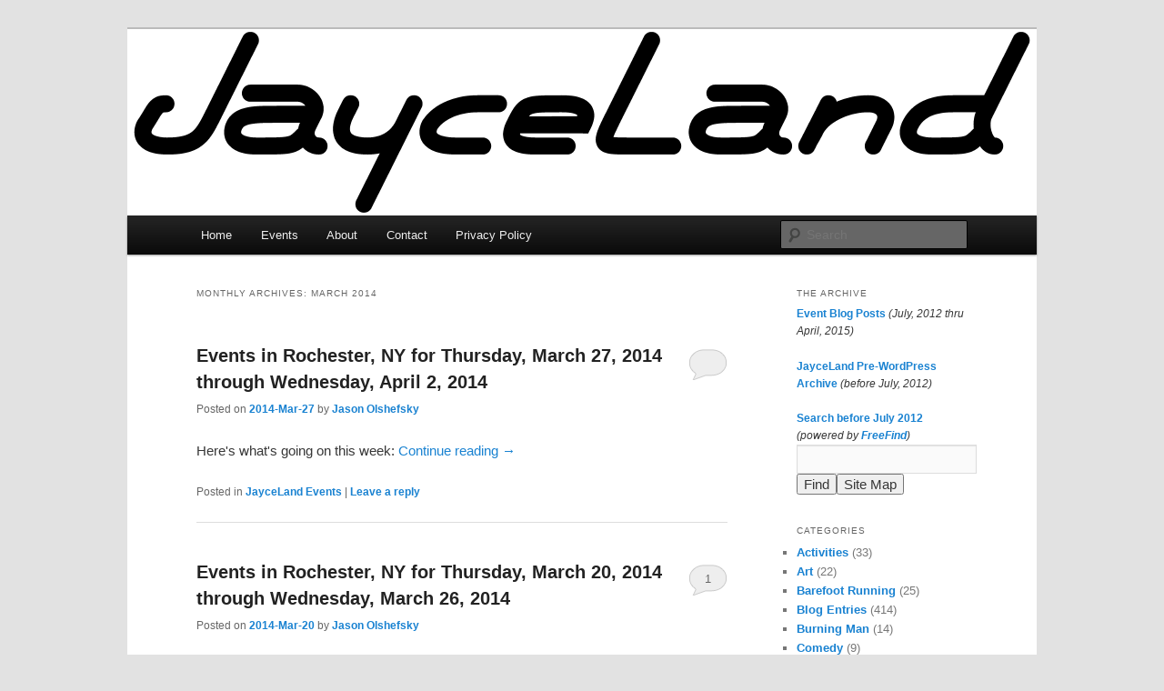

--- FILE ---
content_type: text/html; charset=UTF-8
request_url: https://jayceland.com/blog/archive/2014/03/
body_size: 17382
content:
<!DOCTYPE html>
<html lang="en-US">
<head>
<meta charset="UTF-8" />
<meta name="viewport" content="width=device-width, initial-scale=1.0" />
<title>
March | 2014 | JayceLand	</title>
<link rel="profile" href="https://gmpg.org/xfn/11" />
<link rel="stylesheet" type="text/css" media="all" href="https://jayceland.com/blog/wordpress/wp-content/themes/jayceland/style.css?ver=20251202" />
<link rel="pingback" href="https://jayceland.com/blog/wordpress/xmlrpc.php">
<meta name='robots' content='max-image-preview:large' />
<link rel="alternate" type="application/rss+xml" title="JayceLand &raquo; Feed" href="https://jayceland.com/blog/feed/" />
<link rel="alternate" type="application/rss+xml" title="JayceLand &raquo; Comments Feed" href="https://jayceland.com/blog/comments/feed/" />
<link rel="alternate" type="text/calendar" title="JayceLand &raquo; iCal Feed" href="https://jayceland.com/blog/events/?ical=1" />
<style id='wp-img-auto-sizes-contain-inline-css' type='text/css'>
img:is([sizes=auto i],[sizes^="auto," i]){contain-intrinsic-size:3000px 1500px}
/*# sourceURL=wp-img-auto-sizes-contain-inline-css */
</style>
<style id='wp-emoji-styles-inline-css' type='text/css'>

	img.wp-smiley, img.emoji {
		display: inline !important;
		border: none !important;
		box-shadow: none !important;
		height: 1em !important;
		width: 1em !important;
		margin: 0 0.07em !important;
		vertical-align: -0.1em !important;
		background: none !important;
		padding: 0 !important;
	}
/*# sourceURL=wp-emoji-styles-inline-css */
</style>
<link rel='stylesheet' id='wp-block-library-css' href='https://jayceland.com/blog/wordpress/wp-includes/css/dist/block-library/style.min.css?ver=6.9' type='text/css' media='all' />
<style id='global-styles-inline-css' type='text/css'>
:root{--wp--preset--aspect-ratio--square: 1;--wp--preset--aspect-ratio--4-3: 4/3;--wp--preset--aspect-ratio--3-4: 3/4;--wp--preset--aspect-ratio--3-2: 3/2;--wp--preset--aspect-ratio--2-3: 2/3;--wp--preset--aspect-ratio--16-9: 16/9;--wp--preset--aspect-ratio--9-16: 9/16;--wp--preset--color--black: #000;--wp--preset--color--cyan-bluish-gray: #abb8c3;--wp--preset--color--white: #fff;--wp--preset--color--pale-pink: #f78da7;--wp--preset--color--vivid-red: #cf2e2e;--wp--preset--color--luminous-vivid-orange: #ff6900;--wp--preset--color--luminous-vivid-amber: #fcb900;--wp--preset--color--light-green-cyan: #7bdcb5;--wp--preset--color--vivid-green-cyan: #00d084;--wp--preset--color--pale-cyan-blue: #8ed1fc;--wp--preset--color--vivid-cyan-blue: #0693e3;--wp--preset--color--vivid-purple: #9b51e0;--wp--preset--color--blue: #1982d1;--wp--preset--color--dark-gray: #373737;--wp--preset--color--medium-gray: #666;--wp--preset--color--light-gray: #e2e2e2;--wp--preset--gradient--vivid-cyan-blue-to-vivid-purple: linear-gradient(135deg,rgb(6,147,227) 0%,rgb(155,81,224) 100%);--wp--preset--gradient--light-green-cyan-to-vivid-green-cyan: linear-gradient(135deg,rgb(122,220,180) 0%,rgb(0,208,130) 100%);--wp--preset--gradient--luminous-vivid-amber-to-luminous-vivid-orange: linear-gradient(135deg,rgb(252,185,0) 0%,rgb(255,105,0) 100%);--wp--preset--gradient--luminous-vivid-orange-to-vivid-red: linear-gradient(135deg,rgb(255,105,0) 0%,rgb(207,46,46) 100%);--wp--preset--gradient--very-light-gray-to-cyan-bluish-gray: linear-gradient(135deg,rgb(238,238,238) 0%,rgb(169,184,195) 100%);--wp--preset--gradient--cool-to-warm-spectrum: linear-gradient(135deg,rgb(74,234,220) 0%,rgb(151,120,209) 20%,rgb(207,42,186) 40%,rgb(238,44,130) 60%,rgb(251,105,98) 80%,rgb(254,248,76) 100%);--wp--preset--gradient--blush-light-purple: linear-gradient(135deg,rgb(255,206,236) 0%,rgb(152,150,240) 100%);--wp--preset--gradient--blush-bordeaux: linear-gradient(135deg,rgb(254,205,165) 0%,rgb(254,45,45) 50%,rgb(107,0,62) 100%);--wp--preset--gradient--luminous-dusk: linear-gradient(135deg,rgb(255,203,112) 0%,rgb(199,81,192) 50%,rgb(65,88,208) 100%);--wp--preset--gradient--pale-ocean: linear-gradient(135deg,rgb(255,245,203) 0%,rgb(182,227,212) 50%,rgb(51,167,181) 100%);--wp--preset--gradient--electric-grass: linear-gradient(135deg,rgb(202,248,128) 0%,rgb(113,206,126) 100%);--wp--preset--gradient--midnight: linear-gradient(135deg,rgb(2,3,129) 0%,rgb(40,116,252) 100%);--wp--preset--font-size--small: 13px;--wp--preset--font-size--medium: 20px;--wp--preset--font-size--large: 36px;--wp--preset--font-size--x-large: 42px;--wp--preset--spacing--20: 0.44rem;--wp--preset--spacing--30: 0.67rem;--wp--preset--spacing--40: 1rem;--wp--preset--spacing--50: 1.5rem;--wp--preset--spacing--60: 2.25rem;--wp--preset--spacing--70: 3.38rem;--wp--preset--spacing--80: 5.06rem;--wp--preset--shadow--natural: 6px 6px 9px rgba(0, 0, 0, 0.2);--wp--preset--shadow--deep: 12px 12px 50px rgba(0, 0, 0, 0.4);--wp--preset--shadow--sharp: 6px 6px 0px rgba(0, 0, 0, 0.2);--wp--preset--shadow--outlined: 6px 6px 0px -3px rgb(255, 255, 255), 6px 6px rgb(0, 0, 0);--wp--preset--shadow--crisp: 6px 6px 0px rgb(0, 0, 0);}:where(.is-layout-flex){gap: 0.5em;}:where(.is-layout-grid){gap: 0.5em;}body .is-layout-flex{display: flex;}.is-layout-flex{flex-wrap: wrap;align-items: center;}.is-layout-flex > :is(*, div){margin: 0;}body .is-layout-grid{display: grid;}.is-layout-grid > :is(*, div){margin: 0;}:where(.wp-block-columns.is-layout-flex){gap: 2em;}:where(.wp-block-columns.is-layout-grid){gap: 2em;}:where(.wp-block-post-template.is-layout-flex){gap: 1.25em;}:where(.wp-block-post-template.is-layout-grid){gap: 1.25em;}.has-black-color{color: var(--wp--preset--color--black) !important;}.has-cyan-bluish-gray-color{color: var(--wp--preset--color--cyan-bluish-gray) !important;}.has-white-color{color: var(--wp--preset--color--white) !important;}.has-pale-pink-color{color: var(--wp--preset--color--pale-pink) !important;}.has-vivid-red-color{color: var(--wp--preset--color--vivid-red) !important;}.has-luminous-vivid-orange-color{color: var(--wp--preset--color--luminous-vivid-orange) !important;}.has-luminous-vivid-amber-color{color: var(--wp--preset--color--luminous-vivid-amber) !important;}.has-light-green-cyan-color{color: var(--wp--preset--color--light-green-cyan) !important;}.has-vivid-green-cyan-color{color: var(--wp--preset--color--vivid-green-cyan) !important;}.has-pale-cyan-blue-color{color: var(--wp--preset--color--pale-cyan-blue) !important;}.has-vivid-cyan-blue-color{color: var(--wp--preset--color--vivid-cyan-blue) !important;}.has-vivid-purple-color{color: var(--wp--preset--color--vivid-purple) !important;}.has-black-background-color{background-color: var(--wp--preset--color--black) !important;}.has-cyan-bluish-gray-background-color{background-color: var(--wp--preset--color--cyan-bluish-gray) !important;}.has-white-background-color{background-color: var(--wp--preset--color--white) !important;}.has-pale-pink-background-color{background-color: var(--wp--preset--color--pale-pink) !important;}.has-vivid-red-background-color{background-color: var(--wp--preset--color--vivid-red) !important;}.has-luminous-vivid-orange-background-color{background-color: var(--wp--preset--color--luminous-vivid-orange) !important;}.has-luminous-vivid-amber-background-color{background-color: var(--wp--preset--color--luminous-vivid-amber) !important;}.has-light-green-cyan-background-color{background-color: var(--wp--preset--color--light-green-cyan) !important;}.has-vivid-green-cyan-background-color{background-color: var(--wp--preset--color--vivid-green-cyan) !important;}.has-pale-cyan-blue-background-color{background-color: var(--wp--preset--color--pale-cyan-blue) !important;}.has-vivid-cyan-blue-background-color{background-color: var(--wp--preset--color--vivid-cyan-blue) !important;}.has-vivid-purple-background-color{background-color: var(--wp--preset--color--vivid-purple) !important;}.has-black-border-color{border-color: var(--wp--preset--color--black) !important;}.has-cyan-bluish-gray-border-color{border-color: var(--wp--preset--color--cyan-bluish-gray) !important;}.has-white-border-color{border-color: var(--wp--preset--color--white) !important;}.has-pale-pink-border-color{border-color: var(--wp--preset--color--pale-pink) !important;}.has-vivid-red-border-color{border-color: var(--wp--preset--color--vivid-red) !important;}.has-luminous-vivid-orange-border-color{border-color: var(--wp--preset--color--luminous-vivid-orange) !important;}.has-luminous-vivid-amber-border-color{border-color: var(--wp--preset--color--luminous-vivid-amber) !important;}.has-light-green-cyan-border-color{border-color: var(--wp--preset--color--light-green-cyan) !important;}.has-vivid-green-cyan-border-color{border-color: var(--wp--preset--color--vivid-green-cyan) !important;}.has-pale-cyan-blue-border-color{border-color: var(--wp--preset--color--pale-cyan-blue) !important;}.has-vivid-cyan-blue-border-color{border-color: var(--wp--preset--color--vivid-cyan-blue) !important;}.has-vivid-purple-border-color{border-color: var(--wp--preset--color--vivid-purple) !important;}.has-vivid-cyan-blue-to-vivid-purple-gradient-background{background: var(--wp--preset--gradient--vivid-cyan-blue-to-vivid-purple) !important;}.has-light-green-cyan-to-vivid-green-cyan-gradient-background{background: var(--wp--preset--gradient--light-green-cyan-to-vivid-green-cyan) !important;}.has-luminous-vivid-amber-to-luminous-vivid-orange-gradient-background{background: var(--wp--preset--gradient--luminous-vivid-amber-to-luminous-vivid-orange) !important;}.has-luminous-vivid-orange-to-vivid-red-gradient-background{background: var(--wp--preset--gradient--luminous-vivid-orange-to-vivid-red) !important;}.has-very-light-gray-to-cyan-bluish-gray-gradient-background{background: var(--wp--preset--gradient--very-light-gray-to-cyan-bluish-gray) !important;}.has-cool-to-warm-spectrum-gradient-background{background: var(--wp--preset--gradient--cool-to-warm-spectrum) !important;}.has-blush-light-purple-gradient-background{background: var(--wp--preset--gradient--blush-light-purple) !important;}.has-blush-bordeaux-gradient-background{background: var(--wp--preset--gradient--blush-bordeaux) !important;}.has-luminous-dusk-gradient-background{background: var(--wp--preset--gradient--luminous-dusk) !important;}.has-pale-ocean-gradient-background{background: var(--wp--preset--gradient--pale-ocean) !important;}.has-electric-grass-gradient-background{background: var(--wp--preset--gradient--electric-grass) !important;}.has-midnight-gradient-background{background: var(--wp--preset--gradient--midnight) !important;}.has-small-font-size{font-size: var(--wp--preset--font-size--small) !important;}.has-medium-font-size{font-size: var(--wp--preset--font-size--medium) !important;}.has-large-font-size{font-size: var(--wp--preset--font-size--large) !important;}.has-x-large-font-size{font-size: var(--wp--preset--font-size--x-large) !important;}
/*# sourceURL=global-styles-inline-css */
</style>

<style id='classic-theme-styles-inline-css' type='text/css'>
/*! This file is auto-generated */
.wp-block-button__link{color:#fff;background-color:#32373c;border-radius:9999px;box-shadow:none;text-decoration:none;padding:calc(.667em + 2px) calc(1.333em + 2px);font-size:1.125em}.wp-block-file__button{background:#32373c;color:#fff;text-decoration:none}
/*# sourceURL=/wp-includes/css/classic-themes.min.css */
</style>
<link rel='stylesheet' id='parent-style-css' href='https://jayceland.com/blog/wordpress/wp-content/themes/twentyeleven/style.css?ver=6.9' type='text/css' media='all' />
<link rel='stylesheet' id='child-style-css' href='https://jayceland.com/blog/wordpress/wp-content/themes/jayceland/style.css?ver=6.9' type='text/css' media='all' />
<link rel='stylesheet' id='twentyeleven-block-style-css' href='https://jayceland.com/blog/wordpress/wp-content/themes/twentyeleven/blocks.css?ver=20240703' type='text/css' media='all' />
<link rel="https://api.w.org/" href="https://jayceland.com/blog/wp-json/" /><link rel="EditURI" type="application/rsd+xml" title="RSD" href="https://jayceland.com/blog/wordpress/xmlrpc.php?rsd" />
<meta name="generator" content="WordPress 6.9" />
<meta name="tec-api-version" content="v1"><meta name="tec-api-origin" content="https://jayceland.com/blog"><link rel="alternate" href="https://jayceland.com/blog/wp-json/tribe/events/v1/" /><style data-context="foundation-flickity-css">/*! Flickity v2.0.2
http://flickity.metafizzy.co
---------------------------------------------- */.flickity-enabled{position:relative}.flickity-enabled:focus{outline:0}.flickity-viewport{overflow:hidden;position:relative;height:100%}.flickity-slider{position:absolute;width:100%;height:100%}.flickity-enabled.is-draggable{-webkit-tap-highlight-color:transparent;tap-highlight-color:transparent;-webkit-user-select:none;-moz-user-select:none;-ms-user-select:none;user-select:none}.flickity-enabled.is-draggable .flickity-viewport{cursor:move;cursor:-webkit-grab;cursor:grab}.flickity-enabled.is-draggable .flickity-viewport.is-pointer-down{cursor:-webkit-grabbing;cursor:grabbing}.flickity-prev-next-button{position:absolute;top:50%;width:44px;height:44px;border:none;border-radius:50%;background:#fff;background:hsla(0,0%,100%,.75);cursor:pointer;-webkit-transform:translateY(-50%);transform:translateY(-50%)}.flickity-prev-next-button:hover{background:#fff}.flickity-prev-next-button:focus{outline:0;box-shadow:0 0 0 5px #09f}.flickity-prev-next-button:active{opacity:.6}.flickity-prev-next-button.previous{left:10px}.flickity-prev-next-button.next{right:10px}.flickity-rtl .flickity-prev-next-button.previous{left:auto;right:10px}.flickity-rtl .flickity-prev-next-button.next{right:auto;left:10px}.flickity-prev-next-button:disabled{opacity:.3;cursor:auto}.flickity-prev-next-button svg{position:absolute;left:20%;top:20%;width:60%;height:60%}.flickity-prev-next-button .arrow{fill:#333}.flickity-page-dots{position:absolute;width:100%;bottom:-25px;padding:0;margin:0;list-style:none;text-align:center;line-height:1}.flickity-rtl .flickity-page-dots{direction:rtl}.flickity-page-dots .dot{display:inline-block;width:10px;height:10px;margin:0 8px;background:#333;border-radius:50%;opacity:.25;cursor:pointer}.flickity-page-dots .dot.is-selected{opacity:1}</style>		<style type="text/css" id="twentyeleven-header-css">
				#site-title,
		#site-description {
			position: absolute;
			clip-path: inset(50%);
		}
				</style>
		<link rel="icon" href="https://jayceland.com/blog/wordpress/../uploads/2017/10/JayceLand-J-White-500x500-144x144.png" sizes="32x32" />
<link rel="icon" href="https://jayceland.com/blog/wordpress/../uploads/2017/10/JayceLand-J-White-500x500-300x300.png" sizes="192x192" />
<link rel="apple-touch-icon" href="https://jayceland.com/blog/wordpress/../uploads/2017/10/JayceLand-J-White-500x500-300x300.png" />
<meta name="msapplication-TileImage" content="https://jayceland.com/blog/wordpress/../uploads/2017/10/JayceLand-J-White-500x500-300x300.png" />
<style>.ios7.web-app-mode.has-fixed header{ background-color: rgba(255,255,255,.88);}</style></head>

<body class="archive date wp-embed-responsive wp-theme-twentyeleven wp-child-theme-jayceland tribe-no-js two-column right-sidebar">
<div class="skip-link"><a class="assistive-text" href="#content">Skip to primary content</a></div><div class="skip-link"><a class="assistive-text" href="#secondary">Skip to secondary content</a></div><div id="page" class="hfeed">
	<header id="branding">
			<hgroup>
									<h1 id="site-title"><span><a href="https://jayceland.com/blog/" rel="home" >JayceLand</a></span></h1>
								</hgroup>

						<a href="https://jayceland.com/blog/" rel="home" >
				<img src="https://jayceland.com/blog/wordpress/../uploads/2015/04/JayceLand_1000x205.png" width="1000" height="205" alt="JayceLand" srcset="https://jayceland.com/blog/wordpress/../uploads/2015/04/JayceLand_1000x205.png 1000w, https://jayceland.com/blog/wordpress/../uploads/2015/04/JayceLand_1000x205-300x62.png 300w, https://jayceland.com/blog/wordpress/../uploads/2015/04/JayceLand_1000x205-500x103.png 500w" sizes="(max-width: 1000px) 100vw, 1000px" decoding="async" fetchpriority="high" />			</a>
			
						<div class="only-search with-image">
					<form method="get" id="searchform" action="https://jayceland.com/blog/">
		<label for="s" class="assistive-text">Search</label>
		<input type="text" class="field" name="s" id="s" placeholder="Search" />
		<input type="submit" class="submit" name="submit" id="searchsubmit" value="Search" />
	</form>
			</div>
				
			<nav id="access">
				<h3 class="assistive-text">Main menu</h3>
				<div class="menu-main-container"><ul id="menu-main" class="menu"><li id="menu-item-2897" class="menu-item menu-item-type-custom menu-item-object-custom menu-item-home menu-item-2897"><a href="https://jayceland.com/blog/">Home</a></li>
<li id="menu-item-4327" class="menu-item menu-item-type-custom menu-item-object-custom menu-item-4327"><a href="https://jayceland.com/blog/events">Events</a></li>
<li id="menu-item-2898" class="menu-item menu-item-type-post_type menu-item-object-page menu-item-2898"><a href="https://jayceland.com/blog/about/">About</a></li>
<li id="menu-item-6448" class="menu-item menu-item-type-post_type menu-item-object-page menu-item-6448"><a href="https://jayceland.com/blog/contact/">Contact</a></li>
<li id="menu-item-28308" class="menu-item menu-item-type-post_type menu-item-object-page menu-item-privacy-policy menu-item-28308"><a rel="privacy-policy" href="https://jayceland.com/blog/privacy-policy/">Privacy Policy</a></li>
</ul></div>			</nav><!-- #access -->
	</header><!-- #branding -->


	<div id="main">

		<section id="primary">
			<div id="content" role="main">

			
				<header class="page-header">
					<h1 class="page-title">
						Monthly Archives: <span>March 2014</span>					</h1>
				</header>

				
				
					
	<article id="post-2889" class="post-2889 post type-post status-publish format-standard hentry category-jayceland-events">
		<header class="entry-header">
						<h1 class="entry-title"><a href="https://jayceland.com/blog/archive/2014/03/27/jayceland-2014327/" rel="bookmark">Events in Rochester, NY for Thursday, March 27, 2014 through Wednesday, April 2, 2014</a></h1>
			
						<div class="entry-meta">
				<span class="sep">Posted on </span><a href="https://jayceland.com/blog/archive/2014/03/27/jayceland-2014327/" title="00:00" rel="bookmark"><time class="entry-date" datetime="2014-03-27T00:00:58-04:00">2014-Mar-27</time></a><span class="by-author"> <span class="sep"> by </span> <span class="author vcard"><a class="url fn n" href="https://jayceland.com/blog/archive/author/jayce/" title="View all posts by Jason Olshefsky" rel="author">Jason Olshefsky</a></span></span>			</div><!-- .entry-meta -->
			
						<div class="comments-link">
				<a href="https://jayceland.com/blog/archive/2014/03/27/jayceland-2014327/#respond"><span class="leave-reply">Reply</span></a>			</div>
					</header><!-- .entry-header -->

				<div class="entry-content">
			<p>Here's what's going on this week: <a href="https://jayceland.com/blog/archive/2014/03/27/jayceland-2014327/#more-2889" class="more-link">Continue reading <span class="meta-nav">&rarr;</span></a></p>
					</div><!-- .entry-content -->
		
		<footer class="entry-meta">
			
										<span class="cat-links">
					<span class="entry-utility-prep entry-utility-prep-cat-links">Posted in</span> <a href="https://jayceland.com/blog/archive/category/jayceland-events/" rel="category tag">JayceLand Events</a>			</span>
							
										
										<span class="sep"> | </span>
						<span class="comments-link"><a href="https://jayceland.com/blog/archive/2014/03/27/jayceland-2014327/#respond"><span class="leave-reply">Leave a reply</span></a></span>
			
					</footer><!-- .entry-meta -->
	</article><!-- #post-2889 -->

				
					
	<article id="post-2886" class="post-2886 post type-post status-publish format-standard hentry category-jayceland-events">
		<header class="entry-header">
						<h1 class="entry-title"><a href="https://jayceland.com/blog/archive/2014/03/20/jayceland-2014320/" rel="bookmark">Events in Rochester, NY for Thursday, March 20, 2014 through Wednesday, March 26, 2014</a></h1>
			
						<div class="entry-meta">
				<span class="sep">Posted on </span><a href="https://jayceland.com/blog/archive/2014/03/20/jayceland-2014320/" title="00:00" rel="bookmark"><time class="entry-date" datetime="2014-03-20T00:00:41-04:00">2014-Mar-20</time></a><span class="by-author"> <span class="sep"> by </span> <span class="author vcard"><a class="url fn n" href="https://jayceland.com/blog/archive/author/jayce/" title="View all posts by Jason Olshefsky" rel="author">Jason Olshefsky</a></span></span>			</div><!-- .entry-meta -->
			
						<div class="comments-link">
				<a href="https://jayceland.com/blog/archive/2014/03/20/jayceland-2014320/#comments">1</a>			</div>
					</header><!-- .entry-header -->

				<div class="entry-content">
			<p>Here's what's going on this week: <a href="https://jayceland.com/blog/archive/2014/03/20/jayceland-2014320/#more-2886" class="more-link">Continue reading <span class="meta-nav">&rarr;</span></a></p>
					</div><!-- .entry-content -->
		
		<footer class="entry-meta">
			
										<span class="cat-links">
					<span class="entry-utility-prep entry-utility-prep-cat-links">Posted in</span> <a href="https://jayceland.com/blog/archive/category/jayceland-events/" rel="category tag">JayceLand Events</a>			</span>
							
										
										<span class="sep"> | </span>
						<span class="comments-link"><a href="https://jayceland.com/blog/archive/2014/03/20/jayceland-2014320/#comments"><b>1</b> Reply</a></span>
			
					</footer><!-- .entry-meta -->
	</article><!-- #post-2886 -->

				
					
	<article id="post-2756" class="post-2756 post type-post status-publish format-standard hentry category-blog-entries category-for-the-parents category-movies tag-a-foreign-affair tag-ali tag-bettie-page tag-bettie-page-reveals-all tag-billy-wilder tag-broken-flowers tag-cinema tag-david-lynch tag-dead-man tag-ethan-coen tag-ghost-dog-the-way-of-the-samurai tag-heather-wetzel tag-her tag-inside-llewyn-davis tag-is-the-man-who-is-tall-happy tag-jack-goes-boating tag-jenn tag-jim-jarmusch tag-joel-coen tag-la-grande-bellezza tag-little tag-michel-gondry tag-noam-chomsky tag-ohio-state-university tag-philip-seymour-hoffman tag-possession tag-spike-jonze tag-straight-story tag-ted tag-the-great-beauty tag-trouble-every-day tag-wexner-center-for-the-arts">
		<header class="entry-header">
						<h1 class="entry-title"><a href="https://jayceland.com/blog/archive/2014/03/16/ten-more-movies-january-2014-to-march-2014/" rel="bookmark">Ten More Movies: January 2014 to March 2014</a></h1>
			
						<div class="entry-meta">
				<span class="sep">Posted on </span><a href="https://jayceland.com/blog/archive/2014/03/16/ten-more-movies-january-2014-to-march-2014/" title="15:36" rel="bookmark"><time class="entry-date" datetime="2014-03-16T15:36:15-04:00">2014-Mar-16</time></a><span class="by-author"> <span class="sep"> by </span> <span class="author vcard"><a class="url fn n" href="https://jayceland.com/blog/archive/author/jayce/" title="View all posts by Jason Olshefsky" rel="author">Jason Olshefsky</a></span></span>			</div><!-- .entry-meta -->
			
						<div class="comments-link">
				<a href="https://jayceland.com/blog/archive/2014/03/16/ten-more-movies-january-2014-to-march-2014/#comments">2</a>			</div>
					</header><!-- .entry-header -->

				<div class="entry-content">
			<p>So here's the last 10 movies I watched &#8230;</p>
<ol>
<li><a href="https://www.imdb.com/title/tt2042568/"><strong>Inside Llewyn Davis</strong></a> at the Little, January 29: Jenn and I got a chance to see this with her mom. Jenn was looking forward to the latest Coen Brothers' movie and I thought it looked good enough. It's another great film if you like live music. And if you are an artist or know artists&mdash;musicians particularly&mdash;you'll certainly recognize the duality of their lives: to others, they seem to be ego maniacal jerks, and within themselves, they suffer the (socially acceptable) indignity of having their creative vision treated like some kind of worthless communal property.</li>
<li><a href="https://www.imdb.com/title/tt1776086/"><strong>Bettie Page Reveals All</strong></a> at the Dryden, January 31: Jenn and I saw this together as we were both interested in Page's life, but as a documentary, I found it lacking. Perhaps it was because, while I think Bettie Page is pretty and I think she's unique in being the canonical example of a pin-up girl, I don't think of her as some sort of magical being outside the realm of humanity. Unfortunately, the filmmakers were dazzled by her. So I guess if you're dazzled by Page, you might adore the film more. Anyway, both Jenn and I were fascinated by Page's central interview. I couldn't help but think there was something she was omitting. It wasn't until much later that I realized it was <em>her</em>: she never spoke of her own aspirations or motivations, only about what happened to her, as if she were simply a passive party to her own life. In some ways, that's the most interesting thing about her as a person, and something the documentary makers seem to have ignored.</li>
<li><a href="https://www.imdb.com/title/tt1817287/"><strong>Is the Man Who Is Tall Happy?</strong></a> at the Dryden, February 11: Ted, Jenn, and I went to see this animated feature by Michel Gondry as he interviews Noam Chomsky. Although I admire Chomsky, I often find his densely intellectual sentences daunting. Gondry plays against this&mdash;plays the fool if you will&mdash;to great effect, slowing the flow of Chomsky's wisdom into digestible pieces.</li>
<li><a href="https://www.imdb.com/title/tt0166896/"><strong>The Straight Story</strong></a> at the Dryden, February 20: Overall I enjoyed this (<a title="Wikipedia article on Alvin Straight, primarly about his journey" href="https://en.wikipedia.org/wiki/Alvin_Straight">true</a>) tale of a man who travels by riding lawnmower to visit his estranged brother. I'm not sure if it was solely perception, but I noticed David Lynch's cinematic affectations very much at the beginning of the film (e.g. slowly tracking to a window on the side of a house) but by the end, I didn't notice them at all (e.g. frighteningly aggressive-seeming vehicular traffic).</li>
<li><a href="https://www.imdb.com/title/tt0204700/"><strong>Trouble Every Day</strong></a> at the Wexner Center for the Arts, Ohio State University, Columbus, Ohio, February 22: Jenn, her friend Heather Wetzel, Ali, Ted, and I saw this on a group trip to Columbus. As I was watching, I was acutely aware of the feeling I was going insane. Jenn compared it to <a href="https://www.imdb.com/title/tt0082933/">Possession</a> which I found to be a similarly impenetrable film, somewhat about an abusive relationship. It's got the methodical, deliberate pacing of a French (or Italian&mdash;see <em>La grande bellezza</em>, below) film as it outlines a bizarre condition or illness that causes people to behave, ostensibly, like vampires.</li>
<li><a href="https://www.imdb.com/title/tt1278379/"><strong>Jack Goes Boating</strong></a> at the Little, February 28: This was the only one of the films in the Little's Philip Seymour Hoffman Tribute series that I went to see, and lo, I had seen it before&mdash;when it was released, actually. Nonetheless, it was interesting to watch it one more time. It's the story of a couple middle-aged people mired in each of jeir own neuroses who try to date, mirrored against the seemingly "normal" relationship between Jack's friend John and Connie's friend Lucy.</li>
<li><a href="https://www.imdb.com/title/tt1798709/"><strong>Her</strong></a> at the Cinema, March 1: Jenn and I went to see this together and since the double-feature totaled well over 4 hours, we opted to watch this as a matin&eacute;e. In case you haven't heard the rough plot outline, it's about a writer who falls in love with his computer's new, artificially-intelligent operating system. There are so many ways this could have gone terribly badly&mdash;as a movie, I mean&mdash;but Spike Jonze managed to avoid all the many possible pitfalls in both his writing and directing. The operating system, named Samantha, is amiable and its relationship with Theodore is downright believable. Even the conclusion is as reasonably satisfying as can be expected.</li>
<li><a href="https://www.imdb.com/title/tt2358891/"><strong>La grande bellezza</strong></a> (<em><strong>The Great Beauty</strong></em>) at the Cinema, March 4: I had been looking forward to seeing this since before I missed it at the Dryden. I've been trying to describe it for some time now. What seems most satisfying is that it is a methodical meditation on what it is to look back on one's life. It's about a man named Jep Gambardella who looks back on his life where he became the epicenter of nightlife in Rome. It's punctuated with numerous expansive, loving shots of the city.</li>
<li><a href="https://www.imdb.com/title/tt0040367/"><strong>A Foreign Affair</strong></a> at the Dryden, March 13: Jenn and I headed out to see this together on faith that Billy Wilder would deliver an entertaining movie. While it was truly entertaining, it's more evocative as a time capsule, as it's one of the only films I know of that is shot in Berlin shortly after the end of World War II, and it deliberately uses the bombed-out backdrop and opportunistic American GIs to move the plot forward.</li>
<li><a href="https://www.imdb.com/title/tt0112817/"><strong>Dead Man</strong></a>, March 14: Jenn and I had both seen this before&mdash;she's far better versed in the other works of Jim Jarmusch than I (and has introduced me to <a href="https://www.imdb.com/title/tt0165798/" name="director1990">Ghost Dog: The Way of the Samurai</a> and <a href="https://www.imdb.com/title/tt0412019/">Broken Flowers</a>, both of which I liked.) I <a title="Dead Man at the Dryden" href="https://jayceland.com/blog/archive/2008/02/03/dead-man-at-the-dryden/">wrote about this a while back</a> and my comments still hold, but I'll add the film holds up well after repeated viewings. I think I made a stronger point to notice the respectful and un-romanticized view of Native Americans, and of the un-glorious view of killing and of life on the Western frontier.</li>
</ol>
					</div><!-- .entry-content -->
		
		<footer class="entry-meta">
			
										<span class="cat-links">
					<span class="entry-utility-prep entry-utility-prep-cat-links">Posted in</span> <a href="https://jayceland.com/blog/archive/category/blog-entries/" rel="category tag">Blog Entries</a>, <a href="https://jayceland.com/blog/archive/category/for-the-parents/" rel="category tag">For the Parents</a>, <a href="https://jayceland.com/blog/archive/category/movies/" rel="category tag">Movies</a>			</span>
							
										<span class="sep"> | </span>
								<span class="tag-links">
					<span class="entry-utility-prep entry-utility-prep-tag-links">Tagged</span> <a href="https://jayceland.com/blog/archive/tag/a-foreign-affair/" rel="tag">A Foreign Affair</a>, <a href="https://jayceland.com/blog/archive/tag/ali/" rel="tag">Ali</a>, <a href="https://jayceland.com/blog/archive/tag/bettie-page/" rel="tag">Bettie Page</a>, <a href="https://jayceland.com/blog/archive/tag/bettie-page-reveals-all/" rel="tag">Bettie Page Reveals All</a>, <a href="https://jayceland.com/blog/archive/tag/billy-wilder/" rel="tag">Billy Wilder</a>, <a href="https://jayceland.com/blog/archive/tag/broken-flowers/" rel="tag">Broken Flowers</a>, <a href="https://jayceland.com/blog/archive/tag/cinema/" rel="tag">Cinema</a>, <a href="https://jayceland.com/blog/archive/tag/david-lynch/" rel="tag">David Lynch</a>, <a href="https://jayceland.com/blog/archive/tag/dead-man/" rel="tag">Dead Man</a>, <a href="https://jayceland.com/blog/archive/tag/ethan-coen/" rel="tag">Ethan Coen</a>, <a href="https://jayceland.com/blog/archive/tag/ghost-dog-the-way-of-the-samurai/" rel="tag">Ghost Dog: The Way of the Samurai</a>, <a href="https://jayceland.com/blog/archive/tag/heather-wetzel/" rel="tag">Heather Wetzel</a>, <a href="https://jayceland.com/blog/archive/tag/her/" rel="tag">Her</a>, <a href="https://jayceland.com/blog/archive/tag/inside-llewyn-davis/" rel="tag">Inside Llewyn Davis</a>, <a href="https://jayceland.com/blog/archive/tag/is-the-man-who-is-tall-happy/" rel="tag">Is the Man Who Is Tall Happy?</a>, <a href="https://jayceland.com/blog/archive/tag/jack-goes-boating/" rel="tag">Jack Goes Boating</a>, <a href="https://jayceland.com/blog/archive/tag/jenn/" rel="tag">Jenn</a>, <a href="https://jayceland.com/blog/archive/tag/jim-jarmusch/" rel="tag">Jim Jarmusch</a>, <a href="https://jayceland.com/blog/archive/tag/joel-coen/" rel="tag">Joel Coen</a>, <a href="https://jayceland.com/blog/archive/tag/la-grande-bellezza/" rel="tag">La grande bellezza</a>, <a href="https://jayceland.com/blog/archive/tag/little/" rel="tag">Little</a>, <a href="https://jayceland.com/blog/archive/tag/michel-gondry/" rel="tag">Michel Gondry</a>, <a href="https://jayceland.com/blog/archive/tag/noam-chomsky/" rel="tag">Noam Chomsky</a>, <a href="https://jayceland.com/blog/archive/tag/ohio-state-university/" rel="tag">Ohio State University</a>, <a href="https://jayceland.com/blog/archive/tag/philip-seymour-hoffman/" rel="tag">Philip Seymour Hoffman</a>, <a href="https://jayceland.com/blog/archive/tag/possession/" rel="tag">Possession</a>, <a href="https://jayceland.com/blog/archive/tag/spike-jonze/" rel="tag">Spike Jonze</a>, <a href="https://jayceland.com/blog/archive/tag/straight-story/" rel="tag">Straight Story</a>, <a href="https://jayceland.com/blog/archive/tag/ted/" rel="tag">TED</a>, <a href="https://jayceland.com/blog/archive/tag/the-great-beauty/" rel="tag">The Great Beauty</a>, <a href="https://jayceland.com/blog/archive/tag/trouble-every-day/" rel="tag">Trouble Every Day</a>, <a href="https://jayceland.com/blog/archive/tag/wexner-center-for-the-arts/" rel="tag">Wexner Center for the Arts</a>			</span>
							
										<span class="sep"> | </span>
						<span class="comments-link"><a href="https://jayceland.com/blog/archive/2014/03/16/ten-more-movies-january-2014-to-march-2014/#comments"><b>2</b> Replies</a></span>
			
					</footer><!-- .entry-meta -->
	</article><!-- #post-2756 -->

				
					
	<article id="post-2701" class="post-2701 post type-post status-publish format-standard hentry category-jayceland-events">
		<header class="entry-header">
						<h1 class="entry-title"><a href="https://jayceland.com/blog/archive/2014/03/13/jayceland-2014313/" rel="bookmark">Events in Rochester, NY for Thursday, March 13, 2014 through Wednesday, March 19, 2014</a></h1>
			
						<div class="entry-meta">
				<span class="sep">Posted on </span><a href="https://jayceland.com/blog/archive/2014/03/13/jayceland-2014313/" title="00:00" rel="bookmark"><time class="entry-date" datetime="2014-03-13T00:00:05-04:00">2014-Mar-13</time></a><span class="by-author"> <span class="sep"> by </span> <span class="author vcard"><a class="url fn n" href="https://jayceland.com/blog/archive/author/jayce/" title="View all posts by Jason Olshefsky" rel="author">Jason Olshefsky</a></span></span>			</div><!-- .entry-meta -->
			
						<div class="comments-link">
				<a href="https://jayceland.com/blog/archive/2014/03/13/jayceland-2014313/#respond"><span class="leave-reply">Reply</span></a>			</div>
					</header><!-- .entry-header -->

				<div class="entry-content">
			<p>Here's what's going on this week: <a href="https://jayceland.com/blog/archive/2014/03/13/jayceland-2014313/#more-2701" class="more-link">Continue reading <span class="meta-nav">&rarr;</span></a></p>
					</div><!-- .entry-content -->
		
		<footer class="entry-meta">
			
										<span class="cat-links">
					<span class="entry-utility-prep entry-utility-prep-cat-links">Posted in</span> <a href="https://jayceland.com/blog/archive/category/jayceland-events/" rel="category tag">JayceLand Events</a>			</span>
							
										
										<span class="sep"> | </span>
						<span class="comments-link"><a href="https://jayceland.com/blog/archive/2014/03/13/jayceland-2014313/#respond"><span class="leave-reply">Leave a reply</span></a></span>
			
					</footer><!-- .entry-meta -->
	</article><!-- #post-2701 -->

				
					
	<article id="post-2846" class="post-2846 post type-post status-publish format-standard hentry category-jayceland-events">
		<header class="entry-header">
						<h1 class="entry-title"><a href="https://jayceland.com/blog/archive/2014/03/06/jayceland-2014306/" rel="bookmark">Events in Rochester, NY for Thursday, March 6, 2014 through Wednesday, March 12, 2014</a></h1>
			
						<div class="entry-meta">
				<span class="sep">Posted on </span><a href="https://jayceland.com/blog/archive/2014/03/06/jayceland-2014306/" title="00:00" rel="bookmark"><time class="entry-date" datetime="2014-03-06T00:00:43-05:00">2014-Mar-06</time></a><span class="by-author"> <span class="sep"> by </span> <span class="author vcard"><a class="url fn n" href="https://jayceland.com/blog/archive/author/jayce/" title="View all posts by Jason Olshefsky" rel="author">Jason Olshefsky</a></span></span>			</div><!-- .entry-meta -->
			
						<div class="comments-link">
				<a href="https://jayceland.com/blog/archive/2014/03/06/jayceland-2014306/#respond"><span class="leave-reply">Reply</span></a>			</div>
					</header><!-- .entry-header -->

				<div class="entry-content">
			<p>Here's what's going on this week: <a href="https://jayceland.com/blog/archive/2014/03/06/jayceland-2014306/#more-2846" class="more-link">Continue reading <span class="meta-nav">&rarr;</span></a></p>
					</div><!-- .entry-content -->
		
		<footer class="entry-meta">
			
										<span class="cat-links">
					<span class="entry-utility-prep entry-utility-prep-cat-links">Posted in</span> <a href="https://jayceland.com/blog/archive/category/jayceland-events/" rel="category tag">JayceLand Events</a>			</span>
							
										
										<span class="sep"> | </span>
						<span class="comments-link"><a href="https://jayceland.com/blog/archive/2014/03/06/jayceland-2014306/#respond"><span class="leave-reply">Leave a reply</span></a></span>
			
					</footer><!-- .entry-meta -->
	</article><!-- #post-2846 -->

				
					
	<article id="post-2862" class="post-2862 post type-post status-publish format-standard hentry category-blog-entries category-for-the-parents category-site-features tag-freefind">
		<header class="entry-header">
						<h1 class="entry-title"><a href="https://jayceland.com/blog/archive/2014/03/02/rekindling-the-old-site/" rel="bookmark">Rekindling the Old Site</a></h1>
			
						<div class="entry-meta">
				<span class="sep">Posted on </span><a href="https://jayceland.com/blog/archive/2014/03/02/rekindling-the-old-site/" title="16:35" rel="bookmark"><time class="entry-date" datetime="2014-03-02T16:35:48-05:00">2014-Mar-02</time></a><span class="by-author"> <span class="sep"> by </span> <span class="author vcard"><a class="url fn n" href="https://jayceland.com/blog/archive/author/jayce/" title="View all posts by Jason Olshefsky" rel="author">Jason Olshefsky</a></span></span>			</div><!-- .entry-meta -->
			
						<div class="comments-link">
				<a href="https://jayceland.com/blog/archive/2014/03/02/rekindling-the-old-site/#respond"><span class="leave-reply">Reply</span></a>			</div>
					</header><!-- .entry-header -->

				<div class="entry-content">
			<p>It started bugging me that I couldn't search anything outside the WordPress site. So I reconfigured my <a href="https://www.freefind.com">FreeFind</a> <a href="https://search.freefind.com/find.html?id=5341607">search page</a> to skip all the blog entries and crawl everything else. So if you're interested in finding something remarkably old, check out the search box halfway down the sidebar.</p>
					</div><!-- .entry-content -->
		
		<footer class="entry-meta">
			
										<span class="cat-links">
					<span class="entry-utility-prep entry-utility-prep-cat-links">Posted in</span> <a href="https://jayceland.com/blog/archive/category/blog-entries/" rel="category tag">Blog Entries</a>, <a href="https://jayceland.com/blog/archive/category/for-the-parents/" rel="category tag">For the Parents</a>, <a href="https://jayceland.com/blog/archive/category/site-features/" rel="category tag">Site Features</a>			</span>
							
										<span class="sep"> | </span>
								<span class="tag-links">
					<span class="entry-utility-prep entry-utility-prep-tag-links">Tagged</span> <a href="https://jayceland.com/blog/archive/tag/freefind/" rel="tag">FreeFind</a>			</span>
							
										<span class="sep"> | </span>
						<span class="comments-link"><a href="https://jayceland.com/blog/archive/2014/03/02/rekindling-the-old-site/#respond"><span class="leave-reply">Leave a reply</span></a></span>
			
					</footer><!-- .entry-meta -->
	</article><!-- #post-2862 -->

				
				
			
			</div><!-- #content -->
		</section><!-- #primary -->

		<div id="secondary" class="widget-area" role="complementary">
			<aside id="custom_html-3" class="widget_text widget widget_custom_html"><h3 class="widget-title">The Archive</h3><div class="textwidget custom-html-widget"><a href="https://jayceland.com/blog/archive/category/jayceland-events/">Event Blog Posts</a> <em>(July, 2012 thru April, 2015)</em><p></p>
<a href="https://jayceland.com/LunchNStuff/Archives/">JayceLand Pre-WordPress Archive</a> <em>(before July, 2012)</em><p></p>
<form action="https://search.freefind.com/find.html" method="get" target="_self">
<font size=1 face="arial,helvetica">
<a href="https://search.freefind.com/find.html?id=5341607">Search before July 2012</a> <br /><em>(powered by <a href="https://www.freefind.com">FreeFind</a>)</em><br />
<input type="hidden" name="id" size="-1" value="5341607"/>
<input type="hidden" name="pid" size="-1" value="r"/>
<input type="hidden" name="mode" size="-1" value="all"/>
<input type="text" name="query" size="20"/><br />
<input type="hidden" name="t" value="s" checked/><input type="submit" value="Find"/><input type="submit" name="sitemap" value="Site Map"/>
</font></form>
</div></aside><aside id="categories-262328301" class="widget widget_categories"><h3 class="widget-title">Categories</h3>
			<ul>
					<li class="cat-item cat-item-7"><a href="https://jayceland.com/blog/archive/category/activities/">Activities</a> (33)
</li>
	<li class="cat-item cat-item-24"><a href="https://jayceland.com/blog/archive/category/art/">Art</a> (22)
</li>
	<li class="cat-item cat-item-12"><a href="https://jayceland.com/blog/archive/category/barefoot-running/">Barefoot Running</a> (25)
</li>
	<li class="cat-item cat-item-4"><a href="https://jayceland.com/blog/archive/category/blog-entries/">Blog Entries</a> (414)
</li>
	<li class="cat-item cat-item-246"><a href="https://jayceland.com/blog/archive/category/burning-man/">Burning Man</a> (14)
</li>
	<li class="cat-item cat-item-197"><a href="https://jayceland.com/blog/archive/category/comedy/">Comedy</a> (9)
</li>
	<li class="cat-item cat-item-32"><a href="https://jayceland.com/blog/archive/category/day-to-day/">Day-to-Day</a> (35)
</li>
	<li class="cat-item cat-item-50"><a href="https://jayceland.com/blog/archive/category/food/">Food</a> (51)
</li>
	<li class="cat-item cat-item-611"><a href="https://jayceland.com/blog/archive/category/for-the-parents/">For the Parents</a> (308)
</li>
	<li class="cat-item cat-item-252"><a href="https://jayceland.com/blog/archive/category/friends-and-family/">Friends and Family</a> (17)
</li>
	<li class="cat-item cat-item-686"><a href="https://jayceland.com/blog/archive/category/human-powered-vehicles/">Human-Powered Vehicles</a> (6)
</li>
	<li class="cat-item cat-item-20"><a href="https://jayceland.com/blog/archive/category/internet-quiz-results/">Internet Quiz Results</a> (3)
</li>
	<li class="cat-item cat-item-2091"><a href="https://jayceland.com/blog/archive/category/jayceland-events/">JayceLand Events</a> (142)
</li>
	<li class="cat-item cat-item-25"><a href="https://jayceland.com/blog/archive/category/lectures/">Lectures</a> (35)
</li>
	<li class="cat-item cat-item-26"><a href="https://jayceland.com/blog/archive/category/literature/">Literature</a> (3)
</li>
	<li class="cat-item cat-item-21"><a href="https://jayceland.com/blog/archive/category/movies/">Movies</a> (132)
</li>
	<li class="cat-item cat-item-22"><a href="https://jayceland.com/blog/archive/category/music/">Music</a> (48)
</li>
	<li class="cat-item cat-item-45"><a href="https://jayceland.com/blog/archive/category/nanowrimo/">National Novel Writing Month</a> (5)
</li>
	<li class="cat-item cat-item-2080"><a href="https://jayceland.com/blog/archive/category/pets/">Pets</a> (5)
</li>
	<li class="cat-item cat-item-6"><a href="https://jayceland.com/blog/archive/category/philosophy/">Philosophy</a> (90)
</li>
	<li class="cat-item cat-item-324"><a href="https://jayceland.com/blog/archive/category/politics/">Politics</a> (46)
</li>
	<li class="cat-item cat-item-5"><a href="https://jayceland.com/blog/archive/category/site-features/">Site Features</a> (13)
</li>
	<li class="cat-item cat-item-23"><a href="https://jayceland.com/blog/archive/category/theater/">Theater</a> (12)
</li>
	<li class="cat-item cat-item-518"><a href="https://jayceland.com/blog/archive/category/travel/">Travel</a> (14)
</li>
			</ul>

			</aside><aside id="tag_cloud-2" class="widget widget_tag_cloud"><h3 class="widget-title">Tags</h3><div class="tagcloud"><ul class='wp-tag-cloud' role='list'>
	<li><a href="https://jayceland.com/blog/archive/tag/911/" class="tag-cloud-link tag-link-435 tag-link-position-1" style="font-size: 8pt;" aria-label="9/11 (5 items)">9/11</a></li>
	<li><a href="https://jayceland.com/blog/archive/tag/ali/" class="tag-cloud-link tag-link-58 tag-link-position-2" style="font-size: 22pt;" aria-label="Ali (107 items)">Ali</a></li>
	<li><a href="https://jayceland.com/blog/archive/tag/america/" class="tag-cloud-link tag-link-31 tag-link-position-3" style="font-size: 8pt;" aria-label="America (5 items)">America</a></li>
	<li><a href="https://jayceland.com/blog/archive/tag/art/" class="tag-cloud-link tag-link-2891 tag-link-position-4" style="font-size: 10.912pt;" aria-label="Art (10 items)">Art</a></li>
	<li><a href="https://jayceland.com/blog/archive/tag/autumn-in-halifax/" class="tag-cloud-link tag-link-345 tag-link-position-5" style="font-size: 8.784pt;" aria-label="Autumn in Halifax (6 items)">Autumn in Halifax</a></li>
	<li><a href="https://jayceland.com/blog/archive/tag/barefoot/" class="tag-cloud-link tag-link-44 tag-link-position-6" style="font-size: 13.376pt;" aria-label="barefoot (17 items)">barefoot</a></li>
	<li><a href="https://jayceland.com/blog/archive/tag/boulder-coffee/" class="tag-cloud-link tag-link-172 tag-link-position-7" style="font-size: 8.784pt;" aria-label="Boulder Coffee (6 items)">Boulder Coffee</a></li>
	<li><a href="https://jayceland.com/blog/archive/tag/bug-jar/" class="tag-cloud-link tag-link-224 tag-link-position-8" style="font-size: 15.056pt;" aria-label="Bug Jar (25 items)">Bug Jar</a></li>
	<li><a href="https://jayceland.com/blog/archive/tag/buick-roadmaster-estate-wagon/" class="tag-cloud-link tag-link-306 tag-link-position-9" style="font-size: 9.344pt;" aria-label="Buick Roadmaster Estate Wagon (7 items)">Buick Roadmaster Estate Wagon</a></li>
	<li><a href="https://jayceland.com/blog/archive/tag/burning-man/" class="tag-cloud-link tag-link-2895 tag-link-position-10" style="font-size: 11.696pt;" aria-label="Burning Man (12 items)">Burning Man</a></li>
	<li><a href="https://jayceland.com/blog/archive/tag/capitalism/" class="tag-cloud-link tag-link-1424 tag-link-position-11" style="font-size: 9.344pt;" aria-label="capitalism (7 items)">capitalism</a></li>
	<li><a href="https://jayceland.com/blog/archive/tag/christina/" class="tag-cloud-link tag-link-779 tag-link-position-12" style="font-size: 10.912pt;" aria-label="Christina (10 items)">Christina</a></li>
	<li><a href="https://jayceland.com/blog/archive/tag/cinema/" class="tag-cloud-link tag-link-442 tag-link-position-13" style="font-size: 11.36pt;" aria-label="Cinema (11 items)">Cinema</a></li>
	<li><a href="https://jayceland.com/blog/archive/tag/cinema20190905/" class="tag-cloud-link tag-link-3347 tag-link-position-14" style="font-size: 13.04pt;" aria-label="cinema20190905 (16 items)">cinema20190905</a></li>
	<li><a href="https://jayceland.com/blog/archive/tag/cinema-theatre/" class="tag-cloud-link tag-link-747 tag-link-position-15" style="font-size: 12.144pt;" aria-label="Cinema Theatre (13 items)">Cinema Theatre</a></li>
	<li><a href="https://jayceland.com/blog/archive/tag/cold/" class="tag-cloud-link tag-link-42 tag-link-position-16" style="font-size: 11.696pt;" aria-label="cold (12 items)">cold</a></li>
	<li><a href="https://jayceland.com/blog/archive/tag/comedy/" class="tag-cloud-link tag-link-2894 tag-link-position-17" style="font-size: 8pt;" aria-label="Comedy (5 items)">Comedy</a></li>
	<li><a href="https://jayceland.com/blog/archive/tag/dinner/" class="tag-cloud-link tag-link-52 tag-link-position-18" style="font-size: 10.912pt;" aria-label="dinner (10 items)">dinner</a></li>
	<li><a href="https://jayceland.com/blog/archive/tag/documentary/" class="tag-cloud-link tag-link-38 tag-link-position-19" style="font-size: 8pt;" aria-label="documentary (5 items)">documentary</a></li>
	<li><a href="https://jayceland.com/blog/archive/tag/dryden/" class="tag-cloud-link tag-link-13 tag-link-position-20" style="font-size: 20.656pt;" aria-label="Dryden (81 items)">Dryden</a></li>
	<li><a href="https://jayceland.com/blog/archive/tag/eastman-house/" class="tag-cloud-link tag-link-14 tag-link-position-21" style="font-size: 12.704pt;" aria-label="Eastman House (15 items)">Eastman House</a></li>
	<li><a href="https://jayceland.com/blog/archive/tag/flying-squirrel/" class="tag-cloud-link tag-link-1695 tag-link-position-22" style="font-size: 8.784pt;" aria-label="Flying Squirrel (6 items)">Flying Squirrel</a></li>
	<li><a href="https://jayceland.com/blog/archive/tag/geva/" class="tag-cloud-link tag-link-396 tag-link-position-23" style="font-size: 9.904pt;" aria-label="Geva (8 items)">Geva</a></li>
	<li><a href="https://jayceland.com/blog/archive/tag/global-warming/" class="tag-cloud-link tag-link-354 tag-link-position-24" style="font-size: 8pt;" aria-label="global warming (5 items)">global warming</a></li>
	<li><a href="https://jayceland.com/blog/archive/tag/happiness/" class="tag-cloud-link tag-link-142 tag-link-position-25" style="font-size: 8pt;" aria-label="happiness (5 items)">happiness</a></li>
	<li><a href="https://jayceland.com/blog/archive/tag/hfff/" class="tag-cloud-link tag-link-3180 tag-link-position-26" style="font-size: 16.288pt;" aria-label="HFFF (32 items)">HFFF</a></li>
	<li><a href="https://jayceland.com/blog/archive/tag/jenn/" class="tag-cloud-link tag-link-2194 tag-link-position-27" style="font-size: 16.4pt;" aria-label="Jenn (33 items)">Jenn</a></li>
	<li><a href="https://jayceland.com/blog/archive/tag/jim-healy/" class="tag-cloud-link tag-link-16 tag-link-position-28" style="font-size: 9.904pt;" aria-label="Jim Healy (8 items)">Jim Healy</a></li>
	<li><a href="https://jayceland.com/blog/archive/tag/little/" class="tag-cloud-link tag-link-412 tag-link-position-29" style="font-size: 16.96pt;" aria-label="Little (37 items)">Little</a></li>
	<li><a href="https://jayceland.com/blog/archive/tag/lux/" class="tag-cloud-link tag-link-62 tag-link-position-30" style="font-size: 10.912pt;" aria-label="Lux (10 items)">Lux</a></li>
	<li><a href="https://jayceland.com/blog/archive/tag/movie/" class="tag-cloud-link tag-link-40 tag-link-position-31" style="font-size: 9.904pt;" aria-label="movie (8 items)">movie</a></li>
	<li><a href="https://jayceland.com/blog/archive/tag/movies/" class="tag-cloud-link tag-link-2889 tag-link-position-32" style="font-size: 9.904pt;" aria-label="Movies (8 items)">Movies</a></li>
	<li><a href="https://jayceland.com/blog/archive/tag/music/" class="tag-cloud-link tag-link-2890 tag-link-position-33" style="font-size: 9.904pt;" aria-label="Music (8 items)">Music</a></li>
	<li><a href="https://jayceland.com/blog/archive/tag/nitrate_picture_show_2017/" class="tag-cloud-link tag-link-3211 tag-link-position-34" style="font-size: 12.48pt;" aria-label="nitrate_picture_show_2017 (14 items)">nitrate_picture_show_2017</a></li>
	<li><a href="https://jayceland.com/blog/archive/tag/police/" class="tag-cloud-link tag-link-1144 tag-link-position-35" style="font-size: 8.784pt;" aria-label="police (6 items)">police</a></li>
	<li><a href="https://jayceland.com/blog/archive/tag/racism/" class="tag-cloud-link tag-link-86 tag-link-position-36" style="font-size: 8.784pt;" aria-label="racism (6 items)">racism</a></li>
	<li><a href="https://jayceland.com/blog/archive/tag/rit/" class="tag-cloud-link tag-link-669 tag-link-position-37" style="font-size: 8.784pt;" aria-label="RIT (6 items)">RIT</a></li>
	<li><a href="https://jayceland.com/blog/archive/tag/roadmaster/" class="tag-cloud-link tag-link-475 tag-link-position-38" style="font-size: 10.464pt;" aria-label="RoadMaster (9 items)">RoadMaster</a></li>
	<li><a href="https://jayceland.com/blog/archive/tag/rock/" class="tag-cloud-link tag-link-561 tag-link-position-39" style="font-size: 8.784pt;" aria-label="rock (6 items)">rock</a></li>
	<li><a href="https://jayceland.com/blog/archive/tag/run/" class="tag-cloud-link tag-link-43 tag-link-position-40" style="font-size: 11.36pt;" aria-label="run (11 items)">run</a></li>
	<li><a href="https://jayceland.com/blog/archive/tag/running/" class="tag-cloud-link tag-link-1110 tag-link-position-41" style="font-size: 9.904pt;" aria-label="running (8 items)">running</a></li>
	<li><a href="https://jayceland.com/blog/archive/tag/solera/" class="tag-cloud-link tag-link-255 tag-link-position-42" style="font-size: 10.464pt;" aria-label="Solera (9 items)">Solera</a></li>
	<li><a href="https://jayceland.com/blog/archive/tag/ted/" class="tag-cloud-link tag-link-1064 tag-link-position-43" style="font-size: 10.912pt;" aria-label="TED (10 items)">TED</a></li>
	<li><a href="https://jayceland.com/blog/archive/tag/university-of-rochester/" class="tag-cloud-link tag-link-1123 tag-link-position-44" style="font-size: 9.344pt;" aria-label="University of Rochester (7 items)">University of Rochester</a></li>
	<li><a href="https://jayceland.com/blog/archive/tag/war/" class="tag-cloud-link tag-link-184 tag-link-position-45" style="font-size: 10.912pt;" aria-label="war (10 items)">war</a></li>
</ul>
</div>
</aside><aside id="linkcat-3275" class="widget widget_links"><h3 class="widget-title">Jayce Elsewhere</h3>
	<ul class='xoxo blogroll'>
<li><a href="https://TurbineAlignment.com/" rel="me">EDS Measurement Systems, Inc.</a></li>
<li><a href="https://JasonDoesItAll.com/" rel="me" title="Jason Olshefsky&#039;s technical projects and side-work.">Jason DoesItAll</a></li>
<li><a href="https://TempleOfSeasons.org/" rel="me" title="A project that will never end.">Temple of Seasons</a></li>

	</ul>
</aside>
<aside id="linkcat-2886" class="widget widget_links"><h3 class="widget-title">Philosophy</h3>
	<ul class='xoxo blogroll'>
<li><a href="https://www.philosophersbeard.org/" title="An interesting blog on modern topics of philosophy.">The Philosopher&#039;s Beard</a></li>

	</ul>
</aside>
<aside id="linkcat-2185" class="widget widget_links"><h3 class="widget-title">Related</h3>
	<ul class='xoxo blogroll'>
<li><a href="https://www.buffablog.com/" title="Goings-on in Buffalo">buffaBlog</a></li>
<li><a href="https://www.jazz901.org">Jazz 90.1</a></li>
<li><a href="https://www.jazzrochester.com/">Jazz@Rochester</a></li>
<li><a href="https://rochester.kidsoutandabout.com/">Kids Out and About</a></li>
<li><a href="https://www.rocwiki.org">Rochester Wiki</a></li>
<li><a href="https://www.rochesterdowntown.com">RochesterDowntown.com</a></li>
<li><a href="https://rocville.com/">RocVille</a></li>
<li><a href="https://www.rochestercitynewspaper.com/" title="A weekly alternative-press newspaper for Rochester.">The City</a></li>
<li><a href="https://www.wunderground.com/weather/us/ny/rochester">Weather Underground</a></li>

	</ul>
</aside>
<aside id="archives-2" class="widget widget_archive"><h3 class="widget-title">Archives</h3>
			<ul>
					<li><a href='https://jayceland.com/blog/archive/2020/04/'>April 2020</a>&nbsp;(1)</li>
	<li><a href='https://jayceland.com/blog/archive/2016/09/'>September 2016</a>&nbsp;(1)</li>
	<li><a href='https://jayceland.com/blog/archive/2016/01/'>January 2016</a>&nbsp;(1)</li>
	<li><a href='https://jayceland.com/blog/archive/2015/12/'>December 2015</a>&nbsp;(1)</li>
	<li><a href='https://jayceland.com/blog/archive/2015/11/'>November 2015</a>&nbsp;(1)</li>
	<li><a href='https://jayceland.com/blog/archive/2015/10/'>October 2015</a>&nbsp;(1)</li>
	<li><a href='https://jayceland.com/blog/archive/2015/09/'>September 2015</a>&nbsp;(1)</li>
	<li><a href='https://jayceland.com/blog/archive/2015/08/'>August 2015</a>&nbsp;(1)</li>
	<li><a href='https://jayceland.com/blog/archive/2015/07/'>July 2015</a>&nbsp;(1)</li>
	<li><a href='https://jayceland.com/blog/archive/2015/06/'>June 2015</a>&nbsp;(1)</li>
	<li><a href='https://jayceland.com/blog/archive/2015/05/'>May 2015</a>&nbsp;(1)</li>
	<li><a href='https://jayceland.com/blog/archive/2015/04/'>April 2015</a>&nbsp;(6)</li>
	<li><a href='https://jayceland.com/blog/archive/2015/03/'>March 2015</a>&nbsp;(6)</li>
	<li><a href='https://jayceland.com/blog/archive/2015/02/'>February 2015</a>&nbsp;(5)</li>
	<li><a href='https://jayceland.com/blog/archive/2015/01/'>January 2015</a>&nbsp;(6)</li>
	<li><a href='https://jayceland.com/blog/archive/2014/12/'>December 2014</a>&nbsp;(5)</li>
	<li><a href='https://jayceland.com/blog/archive/2014/11/'>November 2014</a>&nbsp;(6)</li>
	<li><a href='https://jayceland.com/blog/archive/2014/10/'>October 2014</a>&nbsp;(6)</li>
	<li><a href='https://jayceland.com/blog/archive/2014/09/'>September 2014</a>&nbsp;(4)</li>
	<li><a href='https://jayceland.com/blog/archive/2014/08/'>August 2014</a>&nbsp;(4)</li>
	<li><a href='https://jayceland.com/blog/archive/2014/07/'>July 2014</a>&nbsp;(6)</li>
	<li><a href='https://jayceland.com/blog/archive/2014/06/'>June 2014</a>&nbsp;(5)</li>
	<li><a href='https://jayceland.com/blog/archive/2014/05/'>May 2014</a>&nbsp;(7)</li>
	<li><a href='https://jayceland.com/blog/archive/2014/04/'>April 2014</a>&nbsp;(5)</li>
	<li><a href='https://jayceland.com/blog/archive/2014/03/' aria-current="page">March 2014</a>&nbsp;(6)</li>
	<li><a href='https://jayceland.com/blog/archive/2014/02/'>February 2014</a>&nbsp;(8)</li>
	<li><a href='https://jayceland.com/blog/archive/2014/01/'>January 2014</a>&nbsp;(8)</li>
	<li><a href='https://jayceland.com/blog/archive/2013/12/'>December 2013</a>&nbsp;(6)</li>
	<li><a href='https://jayceland.com/blog/archive/2013/11/'>November 2013</a>&nbsp;(4)</li>
	<li><a href='https://jayceland.com/blog/archive/2013/10/'>October 2013</a>&nbsp;(8)</li>
	<li><a href='https://jayceland.com/blog/archive/2013/09/'>September 2013</a>&nbsp;(5)</li>
	<li><a href='https://jayceland.com/blog/archive/2013/08/'>August 2013</a>&nbsp;(6)</li>
	<li><a href='https://jayceland.com/blog/archive/2013/07/'>July 2013</a>&nbsp;(5)</li>
	<li><a href='https://jayceland.com/blog/archive/2013/06/'>June 2013</a>&nbsp;(4)</li>
	<li><a href='https://jayceland.com/blog/archive/2013/05/'>May 2013</a>&nbsp;(6)</li>
	<li><a href='https://jayceland.com/blog/archive/2013/04/'>April 2013</a>&nbsp;(5)</li>
	<li><a href='https://jayceland.com/blog/archive/2013/03/'>March 2013</a>&nbsp;(4)</li>
	<li><a href='https://jayceland.com/blog/archive/2013/02/'>February 2013</a>&nbsp;(6)</li>
	<li><a href='https://jayceland.com/blog/archive/2013/01/'>January 2013</a>&nbsp;(6)</li>
	<li><a href='https://jayceland.com/blog/archive/2012/12/'>December 2012</a>&nbsp;(5)</li>
	<li><a href='https://jayceland.com/blog/archive/2012/11/'>November 2012</a>&nbsp;(9)</li>
	<li><a href='https://jayceland.com/blog/archive/2012/10/'>October 2012</a>&nbsp;(6)</li>
	<li><a href='https://jayceland.com/blog/archive/2012/09/'>September 2012</a>&nbsp;(6)</li>
	<li><a href='https://jayceland.com/blog/archive/2012/08/'>August 2012</a>&nbsp;(8)</li>
	<li><a href='https://jayceland.com/blog/archive/2012/07/'>July 2012</a>&nbsp;(4)</li>
	<li><a href='https://jayceland.com/blog/archive/2012/06/'>June 2012</a>&nbsp;(3)</li>
	<li><a href='https://jayceland.com/blog/archive/2012/05/'>May 2012</a>&nbsp;(6)</li>
	<li><a href='https://jayceland.com/blog/archive/2012/04/'>April 2012</a>&nbsp;(6)</li>
	<li><a href='https://jayceland.com/blog/archive/2012/03/'>March 2012</a>&nbsp;(4)</li>
	<li><a href='https://jayceland.com/blog/archive/2012/02/'>February 2012</a>&nbsp;(3)</li>
	<li><a href='https://jayceland.com/blog/archive/2012/01/'>January 2012</a>&nbsp;(1)</li>
	<li><a href='https://jayceland.com/blog/archive/2011/12/'>December 2011</a>&nbsp;(6)</li>
	<li><a href='https://jayceland.com/blog/archive/2011/11/'>November 2011</a>&nbsp;(3)</li>
	<li><a href='https://jayceland.com/blog/archive/2011/10/'>October 2011</a>&nbsp;(3)</li>
	<li><a href='https://jayceland.com/blog/archive/2011/08/'>August 2011</a>&nbsp;(3)</li>
	<li><a href='https://jayceland.com/blog/archive/2011/07/'>July 2011</a>&nbsp;(3)</li>
	<li><a href='https://jayceland.com/blog/archive/2011/06/'>June 2011</a>&nbsp;(2)</li>
	<li><a href='https://jayceland.com/blog/archive/2011/05/'>May 2011</a>&nbsp;(4)</li>
	<li><a href='https://jayceland.com/blog/archive/2011/03/'>March 2011</a>&nbsp;(3)</li>
	<li><a href='https://jayceland.com/blog/archive/2011/02/'>February 2011</a>&nbsp;(1)</li>
	<li><a href='https://jayceland.com/blog/archive/2011/01/'>January 2011</a>&nbsp;(5)</li>
	<li><a href='https://jayceland.com/blog/archive/2010/12/'>December 2010</a>&nbsp;(1)</li>
	<li><a href='https://jayceland.com/blog/archive/2010/11/'>November 2010</a>&nbsp;(7)</li>
	<li><a href='https://jayceland.com/blog/archive/2010/10/'>October 2010</a>&nbsp;(4)</li>
	<li><a href='https://jayceland.com/blog/archive/2010/09/'>September 2010</a>&nbsp;(2)</li>
	<li><a href='https://jayceland.com/blog/archive/2010/08/'>August 2010</a>&nbsp;(2)</li>
	<li><a href='https://jayceland.com/blog/archive/2010/07/'>July 2010</a>&nbsp;(3)</li>
	<li><a href='https://jayceland.com/blog/archive/2010/06/'>June 2010</a>&nbsp;(5)</li>
	<li><a href='https://jayceland.com/blog/archive/2010/05/'>May 2010</a>&nbsp;(6)</li>
	<li><a href='https://jayceland.com/blog/archive/2010/04/'>April 2010</a>&nbsp;(5)</li>
	<li><a href='https://jayceland.com/blog/archive/2010/03/'>March 2010</a>&nbsp;(4)</li>
	<li><a href='https://jayceland.com/blog/archive/2010/02/'>February 2010</a>&nbsp;(6)</li>
	<li><a href='https://jayceland.com/blog/archive/2010/01/'>January 2010</a>&nbsp;(5)</li>
	<li><a href='https://jayceland.com/blog/archive/2009/12/'>December 2009</a>&nbsp;(8)</li>
	<li><a href='https://jayceland.com/blog/archive/2009/11/'>November 2009</a>&nbsp;(7)</li>
	<li><a href='https://jayceland.com/blog/archive/2009/10/'>October 2009</a>&nbsp;(4)</li>
	<li><a href='https://jayceland.com/blog/archive/2009/09/'>September 2009</a>&nbsp;(1)</li>
	<li><a href='https://jayceland.com/blog/archive/2009/08/'>August 2009</a>&nbsp;(4)</li>
	<li><a href='https://jayceland.com/blog/archive/2009/07/'>July 2009</a>&nbsp;(5)</li>
	<li><a href='https://jayceland.com/blog/archive/2009/06/'>June 2009</a>&nbsp;(6)</li>
	<li><a href='https://jayceland.com/blog/archive/2009/05/'>May 2009</a>&nbsp;(7)</li>
	<li><a href='https://jayceland.com/blog/archive/2009/04/'>April 2009</a>&nbsp;(8)</li>
	<li><a href='https://jayceland.com/blog/archive/2009/03/'>March 2009</a>&nbsp;(6)</li>
	<li><a href='https://jayceland.com/blog/archive/2009/02/'>February 2009</a>&nbsp;(6)</li>
	<li><a href='https://jayceland.com/blog/archive/2009/01/'>January 2009</a>&nbsp;(14)</li>
	<li><a href='https://jayceland.com/blog/archive/2008/12/'>December 2008</a>&nbsp;(7)</li>
	<li><a href='https://jayceland.com/blog/archive/2008/11/'>November 2008</a>&nbsp;(7)</li>
	<li><a href='https://jayceland.com/blog/archive/2008/10/'>October 2008</a>&nbsp;(9)</li>
	<li><a href='https://jayceland.com/blog/archive/2008/09/'>September 2008</a>&nbsp;(4)</li>
	<li><a href='https://jayceland.com/blog/archive/2008/08/'>August 2008</a>&nbsp;(4)</li>
	<li><a href='https://jayceland.com/blog/archive/2008/07/'>July 2008</a>&nbsp;(9)</li>
	<li><a href='https://jayceland.com/blog/archive/2008/06/'>June 2008</a>&nbsp;(12)</li>
	<li><a href='https://jayceland.com/blog/archive/2008/05/'>May 2008</a>&nbsp;(14)</li>
	<li><a href='https://jayceland.com/blog/archive/2008/04/'>April 2008</a>&nbsp;(11)</li>
	<li><a href='https://jayceland.com/blog/archive/2008/03/'>March 2008</a>&nbsp;(16)</li>
	<li><a href='https://jayceland.com/blog/archive/2008/02/'>February 2008</a>&nbsp;(14)</li>
	<li><a href='https://jayceland.com/blog/archive/2008/01/'>January 2008</a>&nbsp;(16)</li>
	<li><a href='https://jayceland.com/blog/archive/2007/12/'>December 2007</a>&nbsp;(19)</li>
	<li><a href='https://jayceland.com/blog/archive/2007/11/'>November 2007</a>&nbsp;(28)</li>
	<li><a href='https://jayceland.com/blog/archive/2007/10/'>October 2007</a>&nbsp;(6)</li>
			</ul>

			</aside><aside id="rss-262330681" class="widget widget_rss"><h3 class="widget-title"><a class="rsswidget rss-widget-feed" href="https://jayceland.com/?feed=rss"><img class="rss-widget-icon" style="border:0" width="14" height="14" src="https://jayceland.com/blog/wordpress/wp-includes/images/rss.png" alt="RSS" loading="lazy" /></a> <a class="rsswidget rss-widget-title" href="http://jayceland.com/blog">JayceLand</a></h3><ul><li><a class='rsswidget' href='http://jayceland.com/blog/archive/2020/04/09/jayceland-1999-2020/'>JayceLand 1999–2020</a> <span class="rss-date">2020-Apr-09</span><div class="rssSummary">Here it is in April, 2020 and I have had nothing to post for several weeks since all live shows have been canceled due to COVID-19. For quite some time I&#039;ve been going to very few shows anyway, and I … Continue reading →</div> <cite>Jason Olshefsky</cite></li><li><a class='rsswidget' href='http://jayceland.com/blog/archive/2016/09/08/retiring-thinnet/'>Retiring Thinnet</a> <span class="rss-date">2016-Sep-08</span><div class="rssSummary">I guess it was around 15 years ago that I set up the networking in my house. A few years after that I ran what was to become know as structured wiring for phone, cable, and networking—but I never got … Continue reading →</div> <cite>Jason Olshefsky</cite></li><li><a class='rsswidget' href='http://jayceland.com/blog/archive/2016/01/05/movies-in-december-2015/'>Movies in December, 2015 featuring The Armor Of Light, Spring Night, Summer Night, and Slapstick of Another Kind</a> <span class="rss-date">2016-Jan-05</span><div class="rssSummary">Show People at the Dryden, December 1: Jenn and I wanted to check out this playful comedy from 1928. It was definitely a fun film, and had some clever slapstick comedy as well. Blood Simple. at home on DVD, December … Continue reading →</div> <cite>Jason Olshefsky</cite></li><li><a class='rsswidget' href='http://jayceland.com/blog/archive/2015/12/01/movies-in-november-2015/'>Movies in November, 2015 featuring Nine to Five, Lime Kiln Club Field Day, The Bad News Bears, The Lennon Report, Far From Vietnam, Bridge of Spies, and more</a> <span class="rss-date">2015-Dec-01</span><div class="rssSummary">I saw quite a few movies this month, partly because I added in some of the movies watched at home. In any case, here we go!: Nine to Five on DVD at home, November 3: Although I saw this at … Continue reading →</div> <cite>Jason Olshefsky</cite></li><li><a class='rsswidget' href='http://jayceland.com/blog/archive/2015/11/04/movies-in-october-2015/'>Movies in October, 2015 featuring Trainwreck, The Walk, Only Lovers Left Alive, Phoenix, Keisatsukan (Policeman), Strange Brew, and The Cabinet of Dr. Caligari</a> <span class="rss-date">2015-Nov-05</span><div class="rssSummary">Mission Impossible – Rogue Nation at the Cinema, October 6: Jenn opted out on this excursion, so I went to the double-feature myself. This first film was … okay. It&#039;s a very long commercial for BMW … er … I … Continue reading →</div> <cite>Jason Olshefsky</cite></li><li><a class='rsswidget' href='http://jayceland.com/blog/archive/2015/10/07/movies-in-september-2015-featuring-the-hand-that-feeds-irrational-man-the-look-of-silence-the-diary-of-a-teenage-girl-and-cyrano-de-bergerac/'>Movies in September, 2015 featuring The Hand that Feeds, Irrational Man, The Look of Silence, The Diary of a Teenage Girl, and Cyrano de Bergerac</a> <span class="rss-date">2015-Oct-07</span><div class="rssSummary">Mr. Holmes at the Little, September 3: I was going to see A Walk in the Woods which was actually at the theaters in the back, so since I was already at Little 1, I saw Mr. Holmes instead. It&#039;s … Continue reading →</div> <cite>Jason Olshefsky</cite></li><li><a class='rsswidget' href='http://jayceland.com/blog/archive/2015/09/02/movies-in-august-2015-including-the-weather-underground-christos-valley-curtain-spy-the-devil-doll-and-the-end-of-the-tour/'>Movies in August, 2015 including The Weather Underground, Christo&#039;s Valley Curtain, Spy, The Devil-Doll, and The End of the Tour</a> <span class="rss-date">2015-Sep-02</span><div class="rssSummary">The Weather Underground at the Flying Squirrel, August 3: Born in 1970, I was barely aware of the Weather Underground when they were active from the tail end of the U.S.–Vietnam War through the early 1980s. They were a radical … Continue reading →</div> <cite>Jason Olshefsky</cite></li><li><a class='rsswidget' href='http://jayceland.com/blog/archive/2015/08/03/movies-in-july-2015-including-the-wicker-man-me-earl-the-dying-girl-and-amy/'>Movies in July, 2015 including The Wicker Man, Me &amp; Earl &amp; the Dying Girl, and Amy</a> <span class="rss-date">2015-Aug-03</span><div class="rssSummary">Me &amp; Earl &amp; the Dying Girl at the Little, July 1: Jenn, Ali, and I thought this would be an okay film to check out. It&#039;s a smart teen movie (that is, quite enjoyable by adults too) about Greg, … Continue reading →</div> <cite>Jason Olshefsky</cite></li><li><a class='rsswidget' href='http://jayceland.com/blog/archive/2015/07/19/movies-in-june-2015-featuring-the-wolfpack-pack-up-your-sorrows-and-love-mercy/'>Movies in June, 2015 featuring The Wolfpack, Pack Up Your Sorrows, and Love &amp; Mercy</a> <span class="rss-date">2015-Jul-20</span><div class="rssSummary">Better late than never … I finally finished up June&#039;s movies halfway through July. Yeesh! Here we go: Pack Up Your Sorrows at the Cinema, June 2: I saw this as part of the Reel Reel Mind Film Festival this … Continue reading →</div> <cite>Jason Olshefsky</cite></li><li><a class='rsswidget' href='http://jayceland.com/blog/archive/2015/06/01/movies-in-may-2015/'>Movies in May, 2015</a> <span class="rss-date">2015-Jun-01</span><div class="rssSummary">Portrait of Jennie at the Dryden, May 2: Jenn and I went to see this as part of the Eastman House&#039;s Nitrate Picture Show. It&#039;s an well-written tale of star-crossed lovers—or perhaps just an artist&#039;s delusion. Salad Days: A Decade … Continue reading →</div> <cite>Jason Olshefsky</cite></li></ul></aside>		</div><!-- #secondary .widget-area -->

	</div><!-- #main -->

	<footer id="colophon">

			

			<div id="site-generator">
								<a class="privacy-policy-link" href="https://jayceland.com/blog/privacy-policy/" rel="privacy-policy">Privacy Policy</a><span role="separator" aria-hidden="true"></span>				<a href="https://wordpress.org/" class="imprint" title="Semantic Personal Publishing Platform">
					Proudly powered by WordPress				</a>
			</div>
	</footer><!-- #colophon -->
</div><!-- #page -->

<script type="speculationrules">
{"prefetch":[{"source":"document","where":{"and":[{"href_matches":"/blog/*"},{"not":{"href_matches":["/blog/wordpress/wp-*.php","/blog/wordpress/wp-admin/*","/blog/wordpress/../uploads/*","/blog/wordpress/wp-content/*","/blog/wordpress/wp-content/plugins/*","/blog/wordpress/wp-content/themes/jayceland/*","/blog/wordpress/wp-content/themes/twentyeleven/*","/blog/*\\?(.+)"]}},{"not":{"selector_matches":"a[rel~=\"nofollow\"]"}},{"not":{"selector_matches":".no-prefetch, .no-prefetch a"}}]},"eagerness":"conservative"}]}
</script>
		<script>
		( function ( body ) {
			'use strict';
			body.className = body.className.replace( /\btribe-no-js\b/, 'tribe-js' );
		} )( document.body );
		</script>
		<!-- Powered by WPtouch: 4.3.62 --><script> /* <![CDATA[ */var tribe_l10n_datatables = {"aria":{"sort_ascending":": activate to sort column ascending","sort_descending":": activate to sort column descending"},"length_menu":"Show _MENU_ entries","empty_table":"No data available in table","info":"Showing _START_ to _END_ of _TOTAL_ entries","info_empty":"Showing 0 to 0 of 0 entries","info_filtered":"(filtered from _MAX_ total entries)","zero_records":"No matching records found","search":"Search:","all_selected_text":"All items on this page were selected. ","select_all_link":"Select all pages","clear_selection":"Clear Selection.","pagination":{"all":"All","next":"Next","previous":"Previous"},"select":{"rows":{"0":"","_":": Selected %d rows","1":": Selected 1 row"}},"datepicker":{"dayNames":["Sunday","Monday","Tuesday","Wednesday","Thursday","Friday","Saturday"],"dayNamesShort":["Sun","Mon","Tue","Wed","Thu","Fri","Sat"],"dayNamesMin":["S","M","T","W","T","F","S"],"monthNames":["January","February","March","April","May","June","July","August","September","October","November","December"],"monthNamesShort":["January","February","March","April","May","June","July","August","September","October","November","December"],"monthNamesMin":["Jan","Feb","Mar","Apr","May","Jun","Jul","Aug","Sep","Oct","Nov","Dec"],"nextText":"Next","prevText":"Prev","currentText":"Today","closeText":"Done","today":"Today","clear":"Clear"}};/* ]]> */ </script><script type="text/javascript" src="https://jayceland.com/blog/wordpress/wp-content/plugins/the-events-calendar/common/build/js/user-agent.js?ver=da75d0bdea6dde3898df" id="tec-user-agent-js"></script>
<script id="wp-emoji-settings" type="application/json">
{"baseUrl":"https://s.w.org/images/core/emoji/17.0.2/72x72/","ext":".png","svgUrl":"https://s.w.org/images/core/emoji/17.0.2/svg/","svgExt":".svg","source":{"concatemoji":"https://jayceland.com/blog/wordpress/wp-includes/js/wp-emoji-release.min.js?ver=6.9"}}
</script>
<script type="module">
/* <![CDATA[ */
/*! This file is auto-generated */
const a=JSON.parse(document.getElementById("wp-emoji-settings").textContent),o=(window._wpemojiSettings=a,"wpEmojiSettingsSupports"),s=["flag","emoji"];function i(e){try{var t={supportTests:e,timestamp:(new Date).valueOf()};sessionStorage.setItem(o,JSON.stringify(t))}catch(e){}}function c(e,t,n){e.clearRect(0,0,e.canvas.width,e.canvas.height),e.fillText(t,0,0);t=new Uint32Array(e.getImageData(0,0,e.canvas.width,e.canvas.height).data);e.clearRect(0,0,e.canvas.width,e.canvas.height),e.fillText(n,0,0);const a=new Uint32Array(e.getImageData(0,0,e.canvas.width,e.canvas.height).data);return t.every((e,t)=>e===a[t])}function p(e,t){e.clearRect(0,0,e.canvas.width,e.canvas.height),e.fillText(t,0,0);var n=e.getImageData(16,16,1,1);for(let e=0;e<n.data.length;e++)if(0!==n.data[e])return!1;return!0}function u(e,t,n,a){switch(t){case"flag":return n(e,"\ud83c\udff3\ufe0f\u200d\u26a7\ufe0f","\ud83c\udff3\ufe0f\u200b\u26a7\ufe0f")?!1:!n(e,"\ud83c\udde8\ud83c\uddf6","\ud83c\udde8\u200b\ud83c\uddf6")&&!n(e,"\ud83c\udff4\udb40\udc67\udb40\udc62\udb40\udc65\udb40\udc6e\udb40\udc67\udb40\udc7f","\ud83c\udff4\u200b\udb40\udc67\u200b\udb40\udc62\u200b\udb40\udc65\u200b\udb40\udc6e\u200b\udb40\udc67\u200b\udb40\udc7f");case"emoji":return!a(e,"\ud83e\u1fac8")}return!1}function f(e,t,n,a){let r;const o=(r="undefined"!=typeof WorkerGlobalScope&&self instanceof WorkerGlobalScope?new OffscreenCanvas(300,150):document.createElement("canvas")).getContext("2d",{willReadFrequently:!0}),s=(o.textBaseline="top",o.font="600 32px Arial",{});return e.forEach(e=>{s[e]=t(o,e,n,a)}),s}function r(e){var t=document.createElement("script");t.src=e,t.defer=!0,document.head.appendChild(t)}a.supports={everything:!0,everythingExceptFlag:!0},new Promise(t=>{let n=function(){try{var e=JSON.parse(sessionStorage.getItem(o));if("object"==typeof e&&"number"==typeof e.timestamp&&(new Date).valueOf()<e.timestamp+604800&&"object"==typeof e.supportTests)return e.supportTests}catch(e){}return null}();if(!n){if("undefined"!=typeof Worker&&"undefined"!=typeof OffscreenCanvas&&"undefined"!=typeof URL&&URL.createObjectURL&&"undefined"!=typeof Blob)try{var e="postMessage("+f.toString()+"("+[JSON.stringify(s),u.toString(),c.toString(),p.toString()].join(",")+"));",a=new Blob([e],{type:"text/javascript"});const r=new Worker(URL.createObjectURL(a),{name:"wpTestEmojiSupports"});return void(r.onmessage=e=>{i(n=e.data),r.terminate(),t(n)})}catch(e){}i(n=f(s,u,c,p))}t(n)}).then(e=>{for(const n in e)a.supports[n]=e[n],a.supports.everything=a.supports.everything&&a.supports[n],"flag"!==n&&(a.supports.everythingExceptFlag=a.supports.everythingExceptFlag&&a.supports[n]);var t;a.supports.everythingExceptFlag=a.supports.everythingExceptFlag&&!a.supports.flag,a.supports.everything||((t=a.source||{}).concatemoji?r(t.concatemoji):t.wpemoji&&t.twemoji&&(r(t.twemoji),r(t.wpemoji)))});
//# sourceURL=https://jayceland.com/blog/wordpress/wp-includes/js/wp-emoji-loader.min.js
/* ]]> */
</script>

</body>
</html>
